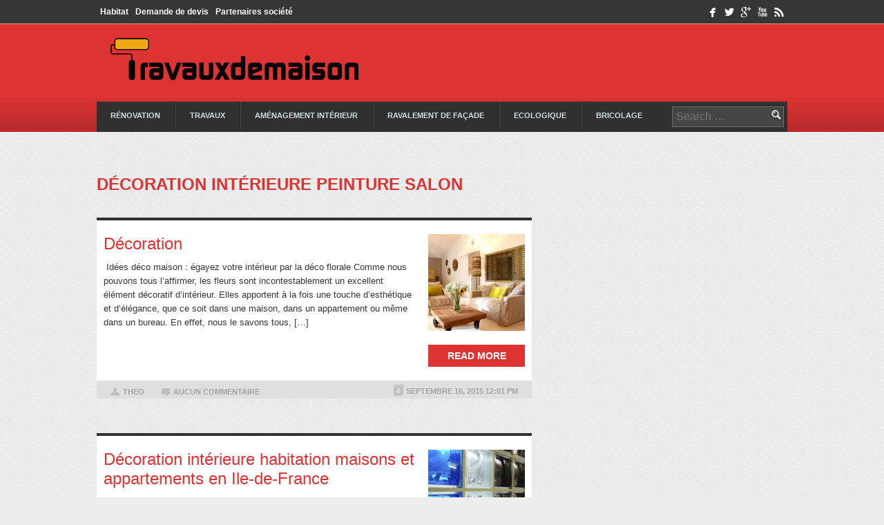

--- FILE ---
content_type: text/html; charset=UTF-8
request_url: https://travauxdemaison.fr/travaux/decoration/
body_size: 8923
content:
<!DOCTYPE html>
<html lang="fr-FR">
<head>
<meta charset="UTF-8">
<meta name="viewport" content="width=device-width">
<link rel="profile" href="https://gmpg.org/xfn/11">
<link rel="pingback" href="https://travauxdemaison.fr/xmlrpc.php">
<meta name="viewport" content="width=device-width,initial-scale=1">
<meta name='robots' content='index, follow, max-image-preview:large, max-snippet:-1, max-video-preview:-1' />
<!-- This site is optimized with the Yoast SEO plugin v26.5 - https://yoast.com/wordpress/plugins/seo/ -->
<title>Décoration intérieure peinture salon - Travaux de maison</title>
<link rel="canonical" href="https://travauxdemaison.fr/travaux/decoration/" />
<meta property="og:locale" content="fr_FR" />
<meta property="og:type" content="article" />
<meta property="og:title" content="Décoration intérieure peinture salon - Travaux de maison" />
<meta property="og:url" content="https://travauxdemaison.fr/travaux/decoration/" />
<meta property="og:site_name" content="Devis travaux de rénovation de votre habitat" />
<meta name="twitter:card" content="summary_large_image" />
<meta name="twitter:site" content="@letravauxmaison" />
<script type="application/ld+json" class="yoast-schema-graph">{"@context":"https://schema.org","@graph":[{"@type":"CollectionPage","@id":"https://travauxdemaison.fr/travaux/decoration/","url":"https://travauxdemaison.fr/travaux/decoration/","name":"Décoration intérieure peinture salon - Travaux de maison","isPartOf":{"@id":"https://travauxdemaison.fr/#website"},"primaryImageOfPage":{"@id":"https://travauxdemaison.fr/travaux/decoration/#primaryimage"},"image":{"@id":"https://travauxdemaison.fr/travaux/decoration/#primaryimage"},"thumbnailUrl":"https://travauxdemaison.fr/wp-content/uploads/2015/09/deco_maison-e1474997977568.jpg","breadcrumb":{"@id":"https://travauxdemaison.fr/travaux/decoration/#breadcrumb"},"inLanguage":"fr-FR"},{"@type":"ImageObject","inLanguage":"fr-FR","@id":"https://travauxdemaison.fr/travaux/decoration/#primaryimage","url":"https://travauxdemaison.fr/wp-content/uploads/2015/09/deco_maison-e1474997977568.jpg","contentUrl":"https://travauxdemaison.fr/wp-content/uploads/2015/09/deco_maison-e1474997977568.jpg","width":200,"height":150},{"@type":"BreadcrumbList","@id":"https://travauxdemaison.fr/travaux/decoration/#breadcrumb","itemListElement":[{"@type":"ListItem","position":1,"name":"Habitat","item":"https://travauxdemaison.fr/"},{"@type":"ListItem","position":2,"name":"Décoration intérieure peinture salon"}]},{"@type":"WebSite","@id":"https://travauxdemaison.fr/#website","url":"https://travauxdemaison.fr/","name":"Devis travaux de rénovation de votre habitat","description":"Travaux de maison","potentialAction":[{"@type":"SearchAction","target":{"@type":"EntryPoint","urlTemplate":"https://travauxdemaison.fr/?s={search_term_string}"},"query-input":{"@type":"PropertyValueSpecification","valueRequired":true,"valueName":"search_term_string"}}],"inLanguage":"fr-FR"}]}</script>
<!-- / Yoast SEO plugin. -->
<link rel="amphtml" href="https://travauxdemaison.fr/travaux/decoration/amp/" /><meta name="generator" content="AMP for WP 1.1.9"/><link rel="alternate" type="application/rss+xml" title="Devis travaux de rénovation de votre habitat &raquo; Flux" href="https://travauxdemaison.fr/feed/" />
<link rel="alternate" type="application/rss+xml" title="Devis travaux de rénovation de votre habitat &raquo; Flux des commentaires" href="https://travauxdemaison.fr/comments/feed/" />
<link rel="alternate" type="application/rss+xml" title="Devis travaux de rénovation de votre habitat &raquo; Flux de l’étiquette Décoration intérieure peinture salon" href="https://travauxdemaison.fr/travaux/decoration/feed/" />
<style id='wp-img-auto-sizes-contain-inline-css' type='text/css'>
img:is([sizes=auto i],[sizes^="auto," i]){contain-intrinsic-size:3000px 1500px}
/*# sourceURL=wp-img-auto-sizes-contain-inline-css */
</style>
<style id='wp-emoji-styles-inline-css' type='text/css'>
img.wp-smiley, img.emoji {
display: inline !important;
border: none !important;
box-shadow: none !important;
height: 1em !important;
width: 1em !important;
margin: 0 0.07em !important;
vertical-align: -0.1em !important;
background: none !important;
padding: 0 !important;
}
/*# sourceURL=wp-emoji-styles-inline-css */
</style>
<!-- <link rel='stylesheet' id='wp-block-library-css' href='https://travauxdemaison.fr/wp-includes/css/dist/block-library/style.min.css?ver=6.9' type='text/css' media='all' /> -->
<link rel="stylesheet" type="text/css" href="//travauxdemaison.fr/wp-content/cache/wpfc-minified/1d0zulm/dmyp0.css" media="all"/>
<style id='wp-block-library-inline-css' type='text/css'>
/*wp_block_styles_on_demand_placeholder:6930095591721*/
/*# sourceURL=wp-block-library-inline-css */
</style>
<style id='classic-theme-styles-inline-css' type='text/css'>
/*! This file is auto-generated */
.wp-block-button__link{color:#fff;background-color:#32373c;border-radius:9999px;box-shadow:none;text-decoration:none;padding:calc(.667em + 2px) calc(1.333em + 2px);font-size:1.125em}.wp-block-file__button{background:#32373c;color:#fff;text-decoration:none}
/*# sourceURL=/wp-includes/css/classic-themes.min.css */
</style>
<!-- <link rel='stylesheet' id='contact-form-7-css' href='https://travauxdemaison.fr/wp-content/plugins/contact-form-7/includes/css/styles.css?ver=4.1.1' type='text/css' media='all' /> -->
<!-- <link rel='stylesheet' id='cw-magazine-style-css' href='https://travauxdemaison.fr/wp-content/themes/cw-magazine/style.css?ver=6.9' type='text/css' media='all' /> -->
<!-- <link rel='stylesheet' id='cw-magazine-style-responsiveslides-css' href='https://travauxdemaison.fr/wp-content/themes/cw-magazine/css/responsiveslides.css?ver=6.9' type='text/css' media='all' /> -->
<!-- <link rel='stylesheet' id='taxopress-frontend-css-css' href='https://travauxdemaison.fr/wp-content/plugins/simple-tags/assets/frontend/css/frontend.css?ver=3.41.0' type='text/css' media='all' /> -->
<link rel="stylesheet" type="text/css" href="//travauxdemaison.fr/wp-content/cache/wpfc-minified/lk9cpnfl/dmyp0.css" media="all"/>
<style type="text/css">.header-middle-wrap{ background-color: #dd3333; }.callbacks_here a { background-color: #dd3333; border: 3px solid #dd3333; }.btn-slider { background: #dd3333; }.callbacks_tabs li a:hover{ background-color: #dd3333; }input[type="submit"] { background-color: #dd3333; }.read-more-btn{ background: #dd3333; }.main-menu, .main-menu .main-navigation ul ul{ background-color: #303030; }article .entry-content{ border-top-color: #303030; }.pagination .current, .pagination a:hover{ background-color: #303030; }input[type="submit"]:hover { background-color: #303030; }.widget ul li { color: #6c1a1a; } h1.entry-title a{ color: #303030; }.title-categ span, .widget-title span, .readmore{ background-color: #dd3333; }.front-page-boxes ul li.title-categ, .widget-title{ border-color: #dd3333; }.hp-slider-wrap { border-top-color: #dd3333; }h1.entry-title, h1.page-title{ color: #dd3333; }a { color: #dd3333; }.widget ul li a:hover, .entry-meta a:hover, .front-page-boxes ul li a:hover, a:hover { color: #212121; }.template-page .content-area{ float: left; width: 63%; }.template-page .sidebar{ float: right; width: 34%; }</style><script src='//travauxdemaison.fr/wp-content/cache/wpfc-minified/kp22im7a/dmyp0.js' type="text/javascript"></script>
<!-- <script type="text/javascript" src="https://travauxdemaison.fr/wp-includes/js/jquery/jquery.min.js?ver=3.7.1" id="jquery-core-js"></script> -->
<!-- <script type="text/javascript" src="https://travauxdemaison.fr/wp-includes/js/jquery/jquery-migrate.min.js?ver=3.4.1" id="jquery-migrate-js"></script> -->
<!-- <script type="text/javascript" src="https://travauxdemaison.fr/wp-content/plugins/simple-tags/assets/frontend/js/frontend.js?ver=3.41.0" id="taxopress-frontend-js-js"></script> -->
<!-- <script type="text/javascript" src="https://travauxdemaison.fr/wp-content/plugins/google-analyticator/external-tracking.min.js?ver=6.5.7" id="ga-external-tracking-js"></script> -->
<link rel="https://api.w.org/" href="https://travauxdemaison.fr/wp-json/" /><link rel="alternate" title="JSON" type="application/json" href="https://travauxdemaison.fr/wp-json/wp/v2/tags/49" /><link rel="EditURI" type="application/rsd+xml" title="RSD" href="https://travauxdemaison.fr/xmlrpc.php?rsd" />
<meta name="generator" content="WordPress 6.9" />
<meta name="generator" content="Elementor 3.33.2; features: e_font_icon_svg, additional_custom_breakpoints; settings: css_print_method-external, google_font-enabled, font_display-auto">
<style type="text/css">a.st_tag, a.internal_tag, .st_tag, .internal_tag { text-decoration: underline !important; }</style>			<style>
.e-con.e-parent:nth-of-type(n+4):not(.e-lazyloaded):not(.e-no-lazyload),
.e-con.e-parent:nth-of-type(n+4):not(.e-lazyloaded):not(.e-no-lazyload) * {
background-image: none !important;
}
@media screen and (max-height: 1024px) {
.e-con.e-parent:nth-of-type(n+3):not(.e-lazyloaded):not(.e-no-lazyload),
.e-con.e-parent:nth-of-type(n+3):not(.e-lazyloaded):not(.e-no-lazyload) * {
background-image: none !important;
}
}
@media screen and (max-height: 640px) {
.e-con.e-parent:nth-of-type(n+2):not(.e-lazyloaded):not(.e-no-lazyload),
.e-con.e-parent:nth-of-type(n+2):not(.e-lazyloaded):not(.e-no-lazyload) * {
background-image: none !important;
}
}
</style>
<script>
if(screen.width<769){
window.location = "https://travauxdemaison.fr/travaux/decoration/amp/";
}
</script>
<!-- Google Analytics Tracking by Google Analyticator 6.5.7 -->
<script type="text/javascript">
var analyticsFileTypes = [];
var analyticsSnippet = 'disabled';
var analyticsEventTracking = 'enabled';
</script>
<script type="text/javascript">
(function(i,s,o,g,r,a,m){i['GoogleAnalyticsObject']=r;i[r]=i[r]||function(){
(i[r].q=i[r].q||[]).push(arguments)},i[r].l=1*new Date();a=s.createElement(o),
m=s.getElementsByTagName(o)[0];a.async=1;a.src=g;m.parentNode.insertBefore(a,m)
})(window,document,'script','//www.google-analytics.com/analytics.js','ga');
ga('create', 'UA-60888349-1', 'auto');
ga('send', 'pageview');
</script>
<style id="sccss">/* Enter Your Custom CSS Here */
.widget-title {
border-width: 0.1px; 
border-style: none;
}</style></head>
<body data-rsssl=1 class="archive tag tag-decoration tag-49 wp-theme-cw-magazine elementor-default elementor-kit-892">
<header class="site-header">
<div class="header-top">
<div class="container">
<div class="main-navigation"><ul id="nav2" class="menu"><li id="menu-item-313" class="menu-item menu-item-type-custom menu-item-object-custom menu-item-home menu-item-313"><a href="https://travauxdemaison.fr/">Habitat</a></li>
<li id="menu-item-84" class="menu-item menu-item-type-post_type menu-item-object-page menu-item-84"><a rel="nofollow" href="https://travauxdemaison.fr/demande-de-devis/">Demande de devis</a></li>
<li id="menu-item-107" class="menu-item menu-item-type-post_type menu-item-object-page menu-item-107"><a rel="nofollow" href="https://travauxdemaison.fr/partenaires-societe/">Partenaires société</a></li>
</ul></div>        	<div class="social-icons-header">
<a href="https://www.facebook.com/travauxdemaison.fr" title="facebook" rel="nofollow" target="_blank"><span class="symbol">facebook</span></a><a href="https://twitter.com/letravauxmaison" title="Twitter" rel="nofollow" target="_blank"><span class="symbol">twitterbird</span></a><a href="https://plus.google.com/u/2/+Theobenjamintravauxdemaison" title="Google+" rel="nofollow" target="_blank"><span class="symbol">googleplus</span></a><a href="https://www.youtube.com/channel/UCbuOrr1qKxtj9YafYoBPV5w" title="Youtube" rel="nofollow" target="_blank"><span class="symbol">youtube</span></a><a href="https://travauxdemaison.fr/feed/" title="RSS" rel="nofollow" target="_blank"><span class="symbol">rss</span></a>			</div><!-- .social-icons-header -->
</div><!-- .container -->
</div><!-- .header-top -->
<div class="header-middle-wrap">
<div class="container">
<div class="logo">
<a href="https://travauxdemaison.fr/" title="Devis travaux de rénovation de votre habitat" rel="home">
<img src="https://travauxdemaison.fr/wp-content/uploads/2015/01/logo-travaux-de-maison.png" alt="Devis travaux de rénovation de votre habitat" />                </a>
</div><!-- .logo -->
<div class="ad-header">
</div>
<div class="main-menu">
<div class="main-navigation"><ul id="nav" class="menu"><li id="menu-item-95" class="menu-item menu-item-type-taxonomy menu-item-object-category menu-item-95"><a href="https://travauxdemaison.fr/renovation/renovation-de-maison/">Rénovation</a></li>
<li id="menu-item-96" class="menu-item menu-item-type-taxonomy menu-item-object-category menu-item-has-children menu-item-96"><a href="https://travauxdemaison.fr/renovation/travaux-de-maison/">Travaux</a>
<ul class="sub-menu">
<li id="menu-item-78" class="menu-item menu-item-type-taxonomy menu-item-object-category menu-item-has-children menu-item-78"><a href="https://travauxdemaison.fr/renovation/plomberie/">Plomberie</a>
<ul class="sub-menu">
<li id="menu-item-609" class="menu-item menu-item-type-taxonomy menu-item-object-category menu-item-609"><a href="https://travauxdemaison.fr/renovation/renovation-chauffage/">Rénovation chauffage</a></li>
</ul>
</li>
<li id="menu-item-70" class="menu-item menu-item-type-taxonomy menu-item-object-category menu-item-70"><a href="https://travauxdemaison.fr/renovation/carrelage/">Carrelage</a></li>
<li id="menu-item-72" class="menu-item menu-item-type-taxonomy menu-item-object-category menu-item-72"><a href="https://travauxdemaison.fr/renovation/electricite/">électricité</a></li>
<li id="menu-item-74" class="menu-item menu-item-type-taxonomy menu-item-object-category menu-item-74"><a href="https://travauxdemaison.fr/renovation/menuiserie/">Menuiserie</a></li>
<li id="menu-item-73" class="menu-item menu-item-type-taxonomy menu-item-object-category menu-item-73"><a href="https://travauxdemaison.fr/renovation/maconnerie/">Maçonnerie</a></li>
</ul>
</li>
<li id="menu-item-312" class="menu-item menu-item-type-taxonomy menu-item-object-category menu-item-has-children menu-item-312"><a href="https://travauxdemaison.fr/renovation/amenagement-interieur/">Aménagement intérieur</a>
<ul class="sub-menu">
<li id="menu-item-71" class="menu-item menu-item-type-taxonomy menu-item-object-category menu-item-71"><a href="https://travauxdemaison.fr/renovation/decoration/">Décoration</a></li>
<li id="menu-item-75" class="menu-item menu-item-type-taxonomy menu-item-object-category menu-item-75"><a href="https://travauxdemaison.fr/renovation/papier-peint/">Papier peint</a></li>
<li id="menu-item-76" class="menu-item menu-item-type-taxonomy menu-item-object-category menu-item-76"><a href="https://travauxdemaison.fr/renovation/peinture/">Peinture</a></li>
<li id="menu-item-77" class="menu-item menu-item-type-taxonomy menu-item-object-category menu-item-77"><a href="https://travauxdemaison.fr/renovation/placo/">Placo</a></li>
<li id="menu-item-81" class="menu-item menu-item-type-taxonomy menu-item-object-category menu-item-81"><a href="https://travauxdemaison.fr/renovation/revetement-mur-et-sol/">Revêtement mur et sol</a></li>
</ul>
</li>
<li id="menu-item-64" class="menu-item menu-item-type-taxonomy menu-item-object-category menu-item-64"><a href="https://travauxdemaison.fr/renovation/ravalement-de-facade/">Ravalement de façade</a></li>
<li id="menu-item-80" class="menu-item menu-item-type-taxonomy menu-item-object-category menu-item-80"><a href="https://travauxdemaison.fr/renovation/ecologique/">Ecologique</a></li>
<li id="menu-item-79" class="menu-item menu-item-type-taxonomy menu-item-object-category menu-item-has-children menu-item-79"><a href="https://travauxdemaison.fr/renovation/bricolage/">Bricolage</a>
<ul class="sub-menu">
<li id="menu-item-144" class="menu-item menu-item-type-taxonomy menu-item-object-category menu-item-144"><a href="https://travauxdemaison.fr/renovation/divers/">Divers</a></li>
</ul>
</li>
</ul></div>
<form role="search" method="get" class="search-form" action="https://travauxdemaison.fr/">
<label>
<span class="screen-reader-text">Search for:</span>
<input type="search" class="search-field" placeholder="Search &hellip;" value="" name="s" title="Search for:">
</label>
<input type="submit" class="search-submit" value="Search">
</form>
</div><!-- .main-menu -->
</div><!-- .container -->
</div><!-- .header-middle-wrap -->
<div class="clear"></div>
</div><!-- .container -->
</header><!-- .site-header -->
<div class="wrapper template-page">
<div class="container">
<div style="margin-left:10px; font-size:12px;padding:10px 5px">
</p>
</div>
<section id="primary" class="content-area">
<div id="content" class="site-content" role="main">
<header class="page-header">
<h1 class="page-title">
Décoration intérieure peinture salon				</h1>
</header><!-- .page-header -->
<article id="post-354" class="post-354 post type-post status-publish format-standard has-post-thumbnail hentry category-divers tag-decoration tag-entreprise-peinture-region-parisienne-91 tag-essonne tag-ile-de-france tag-peintre-a-evry-91-essonne-ile-de-france">
<div class="entry-content">
<div class="entry-content-right">
<a href="https://travauxdemaison.fr/decoration/" title="Décoration">
<img width="140" height="140" src="https://travauxdemaison.fr/wp-content/uploads/2015/09/deco_maison-150x150.jpg" class="alignright wp-post-image" alt="" decoding="async" srcset="https://travauxdemaison.fr/wp-content/uploads/2015/09/deco_maison-150x150.jpg 150w, https://travauxdemaison.fr/wp-content/uploads/2015/09/deco_maison-45x45.jpg 45w" sizes="(max-width: 140px) 100vw, 140px" />           	</a>
<a href="https://travauxdemaison.fr/decoration/" class="read-more-btn">Read more</a>
</div>
<h2 class="entry-title"><a href="https://travauxdemaison.fr/decoration/" rel="bookmark">
Décoration        </a></h2>
<p> Idées déco maison : égayez votre intérieur par la déco florale Comme nous pouvons tous l’affirmer, les fleurs sont incontestablement un excellent élément décoratif d’intérieur. Elles apportent à la fois une touche d’esthétique et d’élégance, que ce soit dans une maison, dans un appartement ou même dans un bureau. En effet, nous le savons tous, [&hellip;]</p>
<div class="entry-meta">
<span class="author-link"><a href="https://travauxdemaison.fr/author/theo/" title="Articles par Theo" rel="author">Theo</a></span>
<a href="https://travauxdemaison.fr/decoration/ " class="comments-number">Aucun commentaire</a>
<span class="post-time">septembre 16, 2015 12:01 pm</span>
</div><!-- .entry-meta -->
</div><!-- .entry-content -->
</article><!-- #post-## -->
<article id="post-302" class="post-302 post type-post status-publish format-standard has-post-thumbnail hentry category-decoration tag-chambres-denfants tag-cuisine tag-decoration-interieure tag-decoration-interieure-habitation tag-decoration tag-habitation tag-interieure tag-papier-peint tag-peinture-a-la-chaux tag-salle-de-bain">
<div class="entry-content">
<div class="entry-content-right">
<a href="https://travauxdemaison.fr/decoration-interieure-habitation/" title="Décoration intérieure habitation maisons et appartements en Ile-de-France">
<img width="140" height="140" src="https://travauxdemaison.fr/wp-content/uploads/2015/06/cache_2451148691-150x150.jpg" class="alignright wp-post-image" alt="decoration chambre" decoding="async" srcset="https://travauxdemaison.fr/wp-content/uploads/2015/06/cache_2451148691-150x150.jpg 150w, https://travauxdemaison.fr/wp-content/uploads/2015/06/cache_2451148691-45x45.jpg 45w" sizes="(max-width: 140px) 100vw, 140px" />           	</a>
<a href="https://travauxdemaison.fr/decoration-interieure-habitation/" class="read-more-btn">Read more</a>
</div>
<h2 class="entry-title"><a href="https://travauxdemaison.fr/decoration-interieure-habitation/" rel="bookmark">
Décoration intérieure habitation maisons et appartements en Ile-de-France        </a></h2>
<p>Décoration intérieure habitation Quelles étapes pour réussir sa décoration intérieure habitation? Entreprendre la décoration de sa maison parce que l’on vient d’emménager ou parce qu’on a décidé de transformer son décor est une perspective agréable, mais ce peut aussi être un projet qui va vous laisser un peu perplexe. Quelles étapes pour réussir sa décoration [&hellip;]</p>
<div class="entry-meta">
<span class="author-link"><a href="https://travauxdemaison.fr/author/theo/" title="Articles par Theo" rel="author">Theo</a></span>
<a href="https://travauxdemaison.fr/decoration-interieure-habitation/ " class="comments-number">Aucun commentaire</a>
<span class="post-time">juin 6, 2015 4:25 pm</span>
</div><!-- .entry-meta -->
</div><!-- .entry-content -->
</article><!-- #post-## -->
<article id="post-145" class="post-145 post type-post status-publish format-standard has-post-thumbnail hentry category-divers tag-amenagement-maison-interieur tag-decoration tag-devis-peinture-degat-des-eaux-appartement tag-entreprise-generale-peinture tag-facades tag-interieure tag-isolation tag-les-fenetres tag-maisons tag-pvc">
<div class="entry-content">
<div class="entry-content-right">
<a href="https://travauxdemaison.fr/les-fenetres-en-pvc/" title="Les fenêtres en PVC">
<img width="140" height="140" src="https://travauxdemaison.fr/wp-content/uploads/2015/03/cache_2454985068-150x150.jpg" class="alignright wp-post-image" alt="excellente isolation les fenêtres en PVC" decoding="async" srcset="https://travauxdemaison.fr/wp-content/uploads/2015/03/cache_2454985068-150x150.jpg 150w, https://travauxdemaison.fr/wp-content/uploads/2015/03/cache_2454985068-45x45.jpg 45w" sizes="(max-width: 140px) 100vw, 140px" />           	</a>
<a href="https://travauxdemaison.fr/les-fenetres-en-pvc/" class="read-more-btn">Read more</a>
</div>
<h2 class="entry-title"><a href="https://travauxdemaison.fr/les-fenetres-en-pvc/" rel="bookmark">
Les fenêtres en PVC        </a></h2>
<p>Les fenêtres en PVC pour une décoration originale Les fenêtres en PVC figurent parmi les modèles de fenêtres les plus vendus. D’abord parce qu’elles ne coûtent pas chères mais aussi parce qu’elles présentent de nombreux atouts du point de vue technique (robustesse, durabilité, bonne isolation, installation facile…). De plus, les fenêtres en PVC bénéficient également [&hellip;]</p>
<div class="entry-meta">
<span class="author-link"><a href="https://travauxdemaison.fr/author/theo/" title="Articles par Theo" rel="author">Theo</a></span>
<a href="https://travauxdemaison.fr/les-fenetres-en-pvc/ " class="comments-number">Aucun commentaire</a>
<span class="post-time">mars 13, 2015 5:14 am</span>
</div><!-- .entry-meta -->
</div><!-- .entry-content -->
</article><!-- #post-## -->
<div class="navigation">
</div> <!-- end navigation --> 
</div><!-- #content -->
</section><!-- #primary -->
<div id="secondary" class="sidebar widget-area" role="complementary">
</div><!-- #secondary -->
		<div class="clear"></div>
</div><!-- .container -->
</div><!-- .wrapper -->
<footer class="site-footer">
<div class="container">
<div class="copyright" style="font-size:10px;">
Copyrights 2015 ©<h4>Travaux de maison</h4><a href="https://travauxdemaison.fr/feed/"><img src="https://travauxdemaison.fr/wp-content/uploads/2015/05/fluxrss-logo.png" border="0" width="30px" alt="RSS" style="vertical-align:sub" /></a>		</div>
<div class="clear"></div>
</div><!-- .container -->
</footer><!-- .site-footer -->
<script type="speculationrules">
{"prefetch":[{"source":"document","where":{"and":[{"href_matches":"/*"},{"not":{"href_matches":["/wp-*.php","/wp-admin/*","/wp-content/uploads/*","/wp-content/*","/wp-content/plugins/*","/wp-content/themes/cw-magazine/*","/*\\?(.+)"]}},{"not":{"selector_matches":"a[rel~=\"nofollow\"]"}},{"not":{"selector_matches":".no-prefetch, .no-prefetch a"}}]},"eagerness":"conservative"}]}
</script>
<script>
const lazyloadRunObserver = () => {
const lazyloadBackgrounds = document.querySelectorAll( `.e-con.e-parent:not(.e-lazyloaded)` );
const lazyloadBackgroundObserver = new IntersectionObserver( ( entries ) => {
entries.forEach( ( entry ) => {
if ( entry.isIntersecting ) {
let lazyloadBackground = entry.target;
if( lazyloadBackground ) {
lazyloadBackground.classList.add( 'e-lazyloaded' );
}
lazyloadBackgroundObserver.unobserve( entry.target );
}
});
}, { rootMargin: '200px 0px 200px 0px' } );
lazyloadBackgrounds.forEach( ( lazyloadBackground ) => {
lazyloadBackgroundObserver.observe( lazyloadBackground );
} );
};
const events = [
'DOMContentLoaded',
'elementor/lazyload/observe',
];
events.forEach( ( event ) => {
document.addEventListener( event, lazyloadRunObserver );
} );
</script>
<script type="text/javascript" src="https://travauxdemaison.fr/wp-content/plugins/contact-form-7/includes/js/jquery.form.min.js?ver=3.51.0-2014.06.20" id="jquery-form-js"></script>
<script type="text/javascript" id="contact-form-7-js-extra">
/* <![CDATA[ */
var _wpcf7 = {"loaderUrl":"https://travauxdemaison.fr/wp-content/plugins/contact-form-7/images/ajax-loader.gif","sending":"Envoi en cours ..."};
//# sourceURL=contact-form-7-js-extra
/* ]]> */
</script>
<script type="text/javascript" src="https://travauxdemaison.fr/wp-content/plugins/contact-form-7/includes/js/scripts.js?ver=4.1.1" id="contact-form-7-js"></script>
<script type="text/javascript" id="toc-front-js-extra">
/* <![CDATA[ */
var tocplus = {"smooth_scroll":"1","visibility_show":"Oui","visibility_hide":"Non","visibility_hide_by_default":"1","width":"Auto"};
//# sourceURL=toc-front-js-extra
/* ]]> */
</script>
<script type="text/javascript" src="https://travauxdemaison.fr/wp-content/plugins/table-of-contents-plus/front.min.js?ver=2411.1" id="toc-front-js"></script>
<script type="text/javascript" src="https://travauxdemaison.fr/wp-content/themes/cw-magazine/js/responsiveslides.min.js?ver=6.9" id="cw-magazine-responsiveslides-js"></script>
<script type="text/javascript" src="https://travauxdemaison.fr/wp-content/themes/cw-magazine/js/tinynav.min.js?ver=6.9" id="cw-magazine-tinynav-js"></script>
<script type="text/javascript" src="https://travauxdemaison.fr/wp-content/themes/cw-magazine/js/functions.js?ver=20130806" id="cw-magazine-functions-js"></script>
<script type="text/javascript" src="https://travauxdemaison.fr/wp-content/themes/cw-magazine/js/navigation.js?ver=20120206" id="cw-magazine-navigation-js"></script>
<script type="text/javascript" src="https://travauxdemaison.fr/wp-content/themes/cw-magazine/js/skip-link-focus-fix.js?ver=20130115" id="cw-magazine-skip-link-focus-fix-js"></script>
<script id="wp-emoji-settings" type="application/json">
{"baseUrl":"https://s.w.org/images/core/emoji/17.0.2/72x72/","ext":".png","svgUrl":"https://s.w.org/images/core/emoji/17.0.2/svg/","svgExt":".svg","source":{"concatemoji":"https://travauxdemaison.fr/wp-includes/js/wp-emoji-release.min.js?ver=6.9"}}
</script>
<script type="module">
/* <![CDATA[ */
/*! This file is auto-generated */
const a=JSON.parse(document.getElementById("wp-emoji-settings").textContent),o=(window._wpemojiSettings=a,"wpEmojiSettingsSupports"),s=["flag","emoji"];function i(e){try{var t={supportTests:e,timestamp:(new Date).valueOf()};sessionStorage.setItem(o,JSON.stringify(t))}catch(e){}}function c(e,t,n){e.clearRect(0,0,e.canvas.width,e.canvas.height),e.fillText(t,0,0);t=new Uint32Array(e.getImageData(0,0,e.canvas.width,e.canvas.height).data);e.clearRect(0,0,e.canvas.width,e.canvas.height),e.fillText(n,0,0);const a=new Uint32Array(e.getImageData(0,0,e.canvas.width,e.canvas.height).data);return t.every((e,t)=>e===a[t])}function p(e,t){e.clearRect(0,0,e.canvas.width,e.canvas.height),e.fillText(t,0,0);var n=e.getImageData(16,16,1,1);for(let e=0;e<n.data.length;e++)if(0!==n.data[e])return!1;return!0}function u(e,t,n,a){switch(t){case"flag":return n(e,"\ud83c\udff3\ufe0f\u200d\u26a7\ufe0f","\ud83c\udff3\ufe0f\u200b\u26a7\ufe0f")?!1:!n(e,"\ud83c\udde8\ud83c\uddf6","\ud83c\udde8\u200b\ud83c\uddf6")&&!n(e,"\ud83c\udff4\udb40\udc67\udb40\udc62\udb40\udc65\udb40\udc6e\udb40\udc67\udb40\udc7f","\ud83c\udff4\u200b\udb40\udc67\u200b\udb40\udc62\u200b\udb40\udc65\u200b\udb40\udc6e\u200b\udb40\udc67\u200b\udb40\udc7f");case"emoji":return!a(e,"\ud83e\u1fac8")}return!1}function f(e,t,n,a){let r;const o=(r="undefined"!=typeof WorkerGlobalScope&&self instanceof WorkerGlobalScope?new OffscreenCanvas(300,150):document.createElement("canvas")).getContext("2d",{willReadFrequently:!0}),s=(o.textBaseline="top",o.font="600 32px Arial",{});return e.forEach(e=>{s[e]=t(o,e,n,a)}),s}function r(e){var t=document.createElement("script");t.src=e,t.defer=!0,document.head.appendChild(t)}a.supports={everything:!0,everythingExceptFlag:!0},new Promise(t=>{let n=function(){try{var e=JSON.parse(sessionStorage.getItem(o));if("object"==typeof e&&"number"==typeof e.timestamp&&(new Date).valueOf()<e.timestamp+604800&&"object"==typeof e.supportTests)return e.supportTests}catch(e){}return null}();if(!n){if("undefined"!=typeof Worker&&"undefined"!=typeof OffscreenCanvas&&"undefined"!=typeof URL&&URL.createObjectURL&&"undefined"!=typeof Blob)try{var e="postMessage("+f.toString()+"("+[JSON.stringify(s),u.toString(),c.toString(),p.toString()].join(",")+"));",a=new Blob([e],{type:"text/javascript"});const r=new Worker(URL.createObjectURL(a),{name:"wpTestEmojiSupports"});return void(r.onmessage=e=>{i(n=e.data),r.terminate(),t(n)})}catch(e){}i(n=f(s,u,c,p))}t(n)}).then(e=>{for(const n in e)a.supports[n]=e[n],a.supports.everything=a.supports.everything&&a.supports[n],"flag"!==n&&(a.supports.everythingExceptFlag=a.supports.everythingExceptFlag&&a.supports[n]);var t;a.supports.everythingExceptFlag=a.supports.everythingExceptFlag&&!a.supports.flag,a.supports.everything||((t=a.source||{}).concatemoji?r(t.concatemoji):t.wpemoji&&t.twemoji&&(r(t.twemoji),r(t.wpemoji)))});
//# sourceURL=https://travauxdemaison.fr/wp-includes/js/wp-emoji-loader.min.js
/* ]]> */
</script>
</body>
</html><!-- WP Fastest Cache file was created in 0.495 seconds, on December 3, 2025 @ 9:56 am --><!-- via php -->

--- FILE ---
content_type: text/css
request_url: https://travauxdemaison.fr/wp-content/cache/wpfc-minified/lk9cpnfl/dmyp0.css
body_size: 8969
content:
textarea {
width:66% !important;
height:60px;
}
div.wpcf7 {
margin: 0;
padding: 1px 11px;
background-image: url(//travauxdemaison.fr/wp-content/plugins/contact-form-7/images/background.jpg);
background-repeat: no-repeat;
background-position: 10px top
}
div.wpcf7 p{
margin: 0px 0px 13px 151px;
}
div.wpcf7 input{
width:65%;
height:25px;
}
div.wpcf7-response-output {
margin: 2em 0.5em 1em;
padding: 0.2em 1em;
}
div.wpcf7 .screen-reader-response {
position: absolute;
overflow: hidden;
clip: rect(1px, 1px, 1px, 1px);
height: 1px;
width: 1px;
margin: 0;
padding: 0;
border: 0;
}
div.wpcf7-mail-sent-ok {
border: 2px solid #398f14;
}
div.wpcf7-mail-sent-ng {
border: 2px solid #ff0000;
}
div.wpcf7-spam-blocked {
border: 2px solid #ffa500;
}
div.wpcf7-validation-errors {
border: 2px solid #f7e700;
}
span.wpcf7-form-control-wrap {
position: relative;
}
span.wpcf7-not-valid-tip {
color: #f00;
font-size: 1em;
display: block;
}
.use-floating-validation-tip span.wpcf7-not-valid-tip { 
position: absolute;
top: 20%;
left: 20%;
z-index: 100;
border: 1px solid #ff0000;
background: #fff;
padding: .2em .8em;
}
span.wpcf7-list-item {
margin-left: 0.5em;
}
.wpcf7-display-none {
display: none;
}
div.wpcf7 img.ajax-loader {
border: none;
vertical-align: middle;
margin-left: 4px;
}
div.wpcf7 div.ajax-error {
display: none;
}
div.wpcf7 .placeheld {
color: #888;
}.copyright h4{
font-size:10px;
}
@import url("http://fonts.googleapis.com/css?family=Open+Sans");
@import url("http://fonts.googleapis.com/css?family=Droid+Sans:400,700");
entre-title{
border-width: 1px;
margin-top: 5px;
padding: 15px 15px 0 0;
margin-bottom: 10px;
color: #eab040;
font-size: 24px;
text-transform: uppercase;
font-family: 'Droid Sans', sans-serif;
font-weight: 700;
}
html, body, div, span, applet, object, iframe,
h1, h2, h3, h4, h5, h6, p, blockquote, pre,
a, abbr, acronym, address, big, cite, code,
del, dfn, em, font, ins, kbd, q, s, samp,
small, strike, strong, sub, sup, tt, var,
dl, dt, dd, ol, ul, li,
fieldset, form, label, legend,
table, caption, tbody, tfoot, thead, tr, th, td {
border: 0;
font-family: 'Open Sans', sans-serif;
font-style: normal;
font-weight: normal;
margin: 0;
outline: 0;
padding: 0;
vertical-align: baseline;
}
html {
font-size: 62.5%; overflow-y: scroll; -webkit-text-size-adjust: 100%; -ms-text-size-adjust: 100%; }
body{
background-color: #FCFCFC;
}
article,
aside,
details,
figcaption,
figure,
footer,
header,
nav,
section {
display: block;
}
ol, ul {
list-style: none;
}
table { border-collapse: separate;
border-spacing: 0;
}
caption, th, td {
font-weight: normal;
text-align: left;
}
blockquote:before, blockquote:after,
q:before, q:after {
content: "";
}
blockquote, q {
quotes: "" "";
}
a:focus {
outline: thin dotted;
}
a:hover,
a:active { outline: 0;
}
a img {
border: 0;
} body,
button,
input,
select,
textarea {
color: #2e3f42;
font-family: sans-serif;
font-size: 16px;
font-size: 1.6rem;
line-height: 20px;
}
.container{
width: 1000px;
margin: 0 auto;
}
.container:after{
content: '';
clear: both;
}
.clear{
clear: both;
}
.left{
float: left;
}
.right{
float: right;
}
.half-page{
float: left;
width: 48%;
margin-right: 2%;
margin-bottom: 10px;
} h1,h2,h3,h4,h5,h6 {
margin-bottom: 10px;
}
h1,
h1 span{
font-size: 30px;
line-height: 36px;
}
h2{
font-size: 24px;
line-height: 28px;
}
h3{
font-size: 20px;
line-height: 34px;
}
h4{
font-size: 16px;
line-height: 20px;
}
h5{
font-size: 14px;
line-height: 18px;
}
h6{
font-size: 12px;
line-height: 16px;
}
hr {
background-color: #ccc;
border: 0;
height: 1px;
margin-bottom: 1.5em;
} p {
margin-bottom: 1.5em;
-ms-word-wrap: break-word;
word-wrap: break-word;
}
ul, ol {
margin: 0 0 1.5em 3em;
}
ul {
list-style: disc;
}
ol {
list-style: decimal;
}
li > ul,
li > ol {
margin-bottom: 0;
margin-left: 1.5em;
}
dt {
font-weight: bold;
}
dd {
margin: 0 1.5em 1.5em;
}
b, strong {
font-weight: bold;
}
dfn, cite, em, i {
font-style: italic;
}
blockquote {
margin: 0 1.5em;
}
address {
margin: 0 0 1.5em;
}
pre {
background: #eee;
font-family: "Courier 10 Pitch", Courier, monospace;
font-size: 15px;
font-size: 1.5rem;
line-height: 1.6;
margin-bottom: 1.6em;
padding: 1.6em;
overflow: auto;
max-width: 100%;
}
code, kbd, tt, var {
font: 15px Monaco, Consolas, "Andale Mono", "DejaVu Sans Mono", monospace;
}
abbr, acronym {
border-bottom: 1px dotted #666;
cursor: help;
}
mark, ins {
background: #c1d4d7;
text-decoration: none;
padding: 0px 2px;
}
sup,
sub {
font-size: 75%;
height: 0;
line-height: 0;
position: relative;
vertical-align: baseline;
}
sup {
bottom: 1ex;
}
sub {
top: .5ex;
}
small {
font-size: 75%;
}
big {
font-size: 125%;
}
figure {
margin: 0;
}
table {
margin: 0 0 1.5em;
width: 100%;
}
th {
font-weight: bold;
}
img {
height: auto; max-width: 100%; }
button,
input,
select,
textarea {
font-size: 100%; margin: 0; vertical-align: baseline; *vertical-align: middle; }
button,
input {
line-height: normal; }
button,
html input[type="button"],
input[type="reset"],
input[type="submit"] {
background-color: #eab040;
padding: 5px;
font-size: 11px;
color: #FFF;
border: none;
border-radius: 2px;
cursor: pointer;
}
button:hover,
html input[type="button"]:hover,
input[type="reset"]:hover,
input[type="submit"]:hover {
}
button:focus,
html input[type="button"]:focus,
input[type="reset"]:focus,
input[type="submit"]:focus,
button:active,
html input[type="button"]:active,
input[type="reset"]:active,
input[type="submit"]:active {
}
input[type="checkbox"],
input[type="radio"] {
box-sizing: border-box; padding: 0; }
input[type="search"] {
-webkit-appearance: textfield; -webkit-box-sizing: content-box; -moz-box-sizing:    content-box;
box-sizing:         content-box;
}
input[type="search"]::-webkit-search-decoration { -webkit-appearance: none;
}
button::-moz-focus-inner,
input::-moz-focus-inner { border: 0;
padding: 0;
}
input[type="text"],
input[type="email"],
input[type="password"],
input[type="search"],
textarea {
color: #666;
border: 1px solid #ccc;
border-radius: 3px;
}
input[type="text"]:focus,
input[type="email"]:focus,
input[type="password"]:focus,
input[type="search"]:focus,
textarea:focus {
color: #111;
}
input[type="text"],
input[type="email"],
input[type="password"],
input[type="search"] {
padding: 3px;
}
textarea {
overflow: auto; padding-left: 3px;
vertical-align: top; width: 98%;
}
input[type="search"] {
padding: 10px 1%;
width: 97%;
} a {
color: #eab040;
text-decoration: none;
}
a:visited { }
a:hover,
a:focus,
a:active {
color: #363636;
} .alignleft {
display: inline;
float: left;
margin-right: 1.5em;
}
.alignright {
display: inline;
float: right;
margin-left: 1.5em;
}
.aligncenter {
clear: both;
display: block;
margin: 0 auto;
} .screen-reader-text {
clip: rect(1px, 1px, 1px, 1px);
position: absolute !important;
}
.screen-reader-text:hover,
.screen-reader-text:active,
.screen-reader-text:focus {
background-color: #f1f1f1;
border-radius: 3px;
box-shadow: 0 0 2px 2px rgba(0, 0, 0, 0.6);
clip: auto !important;
color: #21759b;
display: block;
font-size: 14px;
font-weight: bold;
height: auto;
left: 5px;
line-height: normal;
padding: 15px 23px 14px;
text-decoration: none;
top: 5px;
width: auto;
z-index: 100000; } .clear:before,
.clear:after,
[class*="content"]:before,
[class*="content"]:after,
[class*="site"]:before,
[class*="site"]:after {
content: '';
display: table;
}
.clear:after,
[class*="content"]:after,
[class*="site"]:after {
clear: both;
} .main-menu .main-navigation {
clear: both;
display: block;
float: left;
}
.main-menu .main-navigation ul {
list-style: none;
margin: 0;
padding-left: 0;
}
.main-menu .main-navigation > ul > li {
position: relative;
display: inline-block;
border-left: 1px solid rgba(255,255,255, 0.1);
border-right: 1px solid rgba(0,0,0,0.2);
margin-right: -3px;
}
.main-menu .main-navigation > ul > li:first-child{
border-left: none;
}
.main-menu .main-navigation > ul > li:last-child {
border-right: none;
}
.main-menu .main-navigation a {
display: block;
text-decoration: none;
padding: 10px 20px;
color: #cddfe4;
font-family: 'Droid Sans', sans-serif;
font-weight: 700;
text-transform: uppercase;
font-size: 11px;
}
.main-menu .main-navigation ul ul {
display: none;
float: left;
position: absolute;
top: 38px;
left: 0;
z-index: 99999;
background-color: #075e77;
}
.main-menu .main-navigation ul ul ul {
left: 100%;
top: 0;
}
.main-menu .main-navigation ul ul a {
width: 200px;
}
.main-menu .main-navigation ul ul li {
border-top: 1px solid rgba(255,255,255, 0.1);
border-bottom: 1px solid rgba(0,0,0,0.2);
}
.main-menu .main-navigation li:hover > a {
color: #FFF;
}
.main-menu .main-navigation ul ul :hover > a {
color: #FFF;
}
.main-menu .main-navigation ul ul a:hover {
color: #FFF;
}
.main-menu .main-navigation ul li:hover > ul {
display: block;
}
.main-menu .main-navigation li.current_page_item a,
.main-menu .main-navigation li.current-menu-item a {
} .site-header{}
.site-header:after{
content: '';
clear: both;
}
.header-middle-wrap{
width: 100%;
float: left;
border-top: 1px solid rgba(255,255,255, 0.5);
background-image: url(//travauxdemaison.fr/wp-content/themes/cw-magazine/images/shadow-header.png);
background-color: #008fb8;
background-position: bottom;
background-repeat: repeat-x;
}
.logo{
float: left;
text-align: left;
}
.logo a.site-description-a {
padding-top: 0px;
padding-left: 0px;
padding-right: 20px;
padding-bottom: 20px;
}
.logo a.site-title-a {
padding-left: 0px;
padding-bottom: 5px;
padding-top: 20px;
padding-right: 20px;
}
.logo a.site-logo-a {
padding:20px 20px 20px 0px;
}
.logo a{
display: block;
font-size: 30px;
text-align: center;
text-decoration: none;
line-height: 42px;
color: #eab040;
padding: 20px;
}
.logo a:hover{
color: #33bad2;
}
.logo a span{
color: #2e3f42;
display: block;
line-height: 16px;
}
.ad-header{
float: right;
padding: 25px 0px 20px;
}
.ad-header > div{
}
.banner-link{
overflow: hiddenp;
} .main-menu{
float: left;
width: 100%;
clear: both;
background-color: #075e77;
} .main-menu .search-form{
float: right;
position: relative;
margin: 7px 5px 7px 0;
}
.main-menu input[type="search"] {
padding: 5px;
}
.main-menu input[type="search"]{
color: #FFf;
border: none;
border-radius: 0;
width: 150px;
background: transparent;
background: rgba(255,255,255,.1);
border: 1px solid rgba(255,255,255,0.2);
}
.main-menu .search-form input[type="submit"]{
background: url(//travauxdemaison.fr/wp-content/themes/cw-magazine/images/magnifier-icon.png) 5px 5px no-repeat;
text-indent: -99999px;
width: 23px;
height: 23px;
margin-left: -27px;
position: absolute;
right: 0;
top: 0;
}
.main-menu .search-form .bg-input-search{
background: rgba(255,255,255,0.2);
border: 1px solid rgba(255,255,255,.3);
}
.main-menu input[type="button"], input[type="submit"] {
}
.main-menu input[type="button"]:hover, input[type="submit"]:hover {
} .header-top{
float: left;
width: 98%;
background: #363636;
padding: 2px 1%;
}
.social-icons-header{
float: right;
margin-top: 5px;
}
.header-top .main-navigation {
float: left;
display: block;
float: left;
}
.header-top .main-navigation ul {
list-style: none;
margin: 0;
padding-left: 0;
}
.header-top .main-navigation li, .header-top .container .menu ul li {
list-style:none;
float: left;
position: relative;
}
.header-top .main-navigation a, .header-top .container .menu ul li a {
display: block;
text-decoration: none;
padding: 5px;
font-size: 12px;
color: #FFFFFF;
font-family: 'Droid Sans', sans-serif;
font-weight: bold;
}
.header-top .main-navigation .current_page_item a {
font-weight: 700;
color: #FFFFFF;
}
.header-top .main-navigation ul ul {
display: none;
float: left;
position: absolute;
top: 26px;
left: 0;
z-index: 99999;
background-color: #eeeeee;
}
.header-top .main-navigation ul ul ul {
left: 100%;
top: 0;
}
.header-top .main-navigation ul ul a {
width: 200px;
}
.header-top .main-navigation ul ul li {
}
.header-top .main-navigation li:hover > a {
color: #FFF;
}
.header-top .main-navigation ul ul :hover > a {
color: #FFF;
}
.header-top .main-navigation ul ul a:hover {
color: #FFF;
}
.header-top .main-navigation ul li:hover > ul {
display: block;
}
.header-top .main-navigation li.current_page_item a,
.header-top .main-navigation li.current-menu-item a {
} .slider-front-page{
width: 100%;
margin-bottom: 10px;
}
.rslides {
margin: 0 auto 40px;
}
.rslides_tabs {
list-style: none;
padding: 0;
background: rgba(0,0,0,.25);
box-shadow: 0 0 1px rgba(255,255,255,.3), inset 0 0 5px rgba(0,0,0,1.0);
-moz-box-shadow: 0 0 1px rgba(255,255,255,.3), inset 0 0 5px rgba(0,0,0,1.0);
-webkit-box-shadow: 0 0 1px rgba(255,255,255,.3), inset 0 0 5px rgba(0,0,0,1.0);
font-size: 18px;
list-style: none;
margin: 0 auto 50px;
max-width: 540px;
padding: 10px 0;
text-align: center;
width: 100%;
}
.rslides_tabs li {
display: inline;
float: none;
margin-right: 1px;
}
.rslides_tabs a {
width: auto;
line-height: 20px;
padding: 9px 20px;
height: auto;
background: transparent;
display: inline;
}
.rslides_tabs li:first-child {
margin-left: 0;
}
.rslides_tabs .rslides_here a {
background: rgba(255,255,255,.1);
color: #fff;
font-weight: bold;
}
.events {
list-style: none;
}
.callbacks_container {
position: relative;
float: left;
width: 66%;
}
.callbacks {
position: relative;
list-style: none; overflow: visible;
width: 100%;
padding: 0;
margin: 0;
}
.callbacks li {
position: absolute;
width: 100%;
left: 0;
top: 0;
}
.callbacks img {
display: block;
position: relative;
z-index: 1;
height: auto;
width: 100%;
border: 0;
}
.callbacks .caption {
display: block;
position: absolute;
z-index: 2;
font-size: 12px;
line-height: 16px;
text-shadow: none;
color: #c1d4d7;
background: rgba(0,0,0,1);
margin: 0;
border-style: solid;
border-top: none;
border-right: none;
border-left: none;
width: 46%;
right: -51.5%;
height: 100%;
padding: 0 20px;
font-family: 'Droid Sans', sans-serif;
}
.callbacks .caption span.title-c{
margin-top: 20px;
clear: both;
display: block;
color: #FFF;
font-family: 'Droid Sans', sans-serif;
font-weight: 700;
text-transform: uppercase;
font-size: 18px;
}
.callbacks .caption span.content-c{
margin-top: 20px;
display: block;
}
.btn-slider{
background: #eab040;
float: left;
padding: 5px 10px;
font-family: 'Droid Sans', sans-serif !important;
font-weight: 700;
text-transform: uppercase;
font-size: 14px !important;
clear: both !important;
display: block !important;
}
.btn-slider:hover{
color: #000000 !important;
background: #FFF;
}
.callbacks_nav {
position: absolute;
-webkit-tap-highlight-color: rgba(0,0,0,0);
top: 52%;
left: 0;
opacity: 0.7;
z-index: 3;
text-indent: -9999px;
overflow: hidden;
text-decoration: none;
height: 61px;
width: 38px;
background: transparent url(//travauxdemaison.fr/wp-content/themes/cw-magazine/images/themes.gif) no-repeat left top;
margin-top: -45px;
}
.callbacks_nav:active {
opacity: 1.0;
}
.callbacks_nav.next {
left: auto;
background-position: right top;
right: 0;
}
.rslides {
position: relative;
list-style: none; overflow: visible !important;
width: 100%;
padding: 0;
margin: 0;
}
.rslides li {
-webkit-backface-visibility: hidden;
position: absolute;
display: none;
width: 100%;
left: 0;
top: 0;
}
.rslides li:first-child {
position: relative;
display: block;
float: left;
}
.rslides img {
display: block;
height: auto;
float: left;
width: 100%;
border: 0;
height:350px!important;
}
.callbacks_tabs{
right: 25px;
top: 10px;
position: absolute;
z-index: 99;
overflow: hidden;
}
.callbacks_tabs li{
list-style: none;
width: 15px;
height: 15px;
display: inline;
float: left;
margin: 0 5px 0 0;
}
.callbacks_tabs li a{
width: 9px;
height: 9px;
text-indent: 999999px;
float: left;
margin-right: 10px;
-webkit-border-radius: 50%;
-moz-border-radius: 50%;
border-radius: 50%;
border-width: 3px;
border-style: solid;
border-color: #aaaaaa;
}
.callbacks_tabs li a:hover{
background-color: #eab040;
}
.callbacks_here a{
background-color: #eab040;
border: 3px solid #eab040;
}
.hp-slider-wrap{
position: relative;
margin-top: 30px;
border-top-color: #eab040;
border-top-style: solid;
border-top-width: 3px;
float: left;
width: 100%;
height:350px;
} body{
background-image: url(//travauxdemaison.fr/wp-content/themes/cw-magazine/images/bg-page.jpg);
background-color: #ededed;
}
.sticky {
}
.hentry {
margin: 0 0 20px;
}
.byline,
.updated {
display: none;
}
.single .byline,
.group-blog .byline {
display: inline;
}
.page-content,
.entry-content,
.entry-summary {
margin: 1.5em 0 0;
}
.page-links {
clear: both;
margin: 0 0 1.5em;
}
.sidebar-left .content-area{
float: right;
width: 63%;
}
.sidebar-right .content-area{
float: left;
width: 63%;
overflow: hidden;
}
.full-width .content-area{
float: left;
width: 98%;
}
.page-content input[type="search"]{
width: 75%;
}
.page-content input[type="submit"]{
padding: 11px;
}
.template-page .content-area{
float: left;
width: 63%;
}
.template-page .sidebar{
float: right;
width: 34%;
}
widget_tag_cloud a{
text-decoration: none;
} .readmore {
padding:10px;
float:right;
}
.customfp ul{
margin: 0;
min-height: 520px;
}
.front-page-boxes ul	{
margin: 0;
}
.front-page-boxes ul li{
list-style: none;
width: 100%;
min-height: 75px;
float: left;
clear: both;
padding-bottom: 10px;
margin-bottom: 10px;
border-bottom: 1px solid #EBEBEB;
}
.front-page-boxes ul li a{
color: #2e3f42;
text-decoration: none;
-ms-word-wrap: break-word;
word-wrap: break-word;
text-decoration: none;
font-family: 'Open Sans', sans-serif;
font-size: 13px;
}
.front-page-boxes ul li a:hover{
color: #000;
}
.front-page-boxes ul li.title-categ{
border-width: 4px;
border-style: solid;
border-color: #eab040;
border-top: none;
border-left: none;
border-right: none;
width: 100%;
min-height: 20px !important;
padding: 2px 0 2px 0 !important;]
}
.title-categ span{
font-size: 12px;
color: #FFF;
background-color: #eab040;
padding: 0 10px 0 10px;
font-family: 'Droid Sans', sans-serif;
font-weight: 700;
text-transform: uppercase;
min-width: 150px;
display: inline-block;
line-height: 36px;
margin-bottom: -4px;
}
.box-hp-big{
float: left;
width: 100%;
}
.box-hp-big .front-page-boxes:nth-child(odd){
clear: left;
}
.box-hp-big .front-page-boxes:nth-child(even){
clear: right;
} .cotnact-form-wrap{
}
.content-contact{
margin: 20px 0;
}
.cotnact-form-wrap ul{
margin: 0;
padding: 0;
}
.cotnact-form-wrap li{
list-style: none;
margin-bottom: 10px;
}
.cotnact-form-wrap label{
width: 50px;
float: left;
display: inline-block;
}
.cotnact-form-wrap input {
width: 96%;
padding: 7px 1%;
}
.cotnact-form-wrap input[type="submit"]{
width: 100px;
}
.messsage_sent{
color: #060;
}
.messsage_error{
color: #F00;
} h1.entry-title{
clear: none;
-ms-word-wrap: break-word;
word-wrap: break-word;
line-height: 34px;
color: #eab040;
font-size: 24px;
text-transform: uppercase;
font-family: 'Droid Sans', sans-serif;
font-weight: 700;
}
h1.entry-title a{
text-decoration: none;
color: #eab040;
font-size: 24px;
text-transform: uppercase;
font-family: 'Droid Sans', sans-serif;
font-weight: 700;
}
h1.entry-title a:hover{
color: #363636;
}
article{
padding-bottom: 30px;
}
article .entry-content{
margin: 10px 0 0 0;
background: #FFF;
padding: 20px 10px 0 10px;
border-top-color: #eab040;
border-top-style: solid;
border-top-width: 4px;
}
article .entry-content p{
color: #363636;
text-decoration: none;
font-family: 'Open Sans', sans-serif;
font-size: 13px;
}
.entry-meta{
padding-top: 5px;
background: #dfdfdf;
margin-bottom: 0;
padding-left: 10px;
margin-left: -10px;
margin-right: -10px;
clear: both;
}
.entry-meta a{
font-size: 11px;
text-transform: uppercase;
font-family: 'Droid Sans', sans-serif;
font-weight: 700;
color: #a0a3a5;
text-decoration: none;
}
.entry-meta a:hover{
color: #eab040;
}
.author-link a{
padding-left: 18px;
background: url(//travauxdemaison.fr/wp-content/themes/cw-magazine/images/icon-meta.png) 0 0 no-repeat;
font-size: 11px;
text-transform: uppercase;
font-family: 'Droid Sans', sans-serif;
font-weight: 700;
color: #a0a3a5;
text-decoration: none;
margin-left: 10px;
}
.author-link a:hover,
.comments-number:hover{
color: #eab040;
}
.comments-number{
padding-left: 18px;
background: url(//travauxdemaison.fr/wp-content/themes/cw-magazine/images/icon-meta.png) 0px -41px no-repeat;
font-size: 11px;
text-transform: uppercase;
font-family: 'Droid Sans', sans-serif;
font-weight: 700;
color: #a0a3a5;
text-decoration: none;
margin-left: 20px;
}
.post-time{
padding-left: 18px;
background: url(//travauxdemaison.fr/wp-content/themes/cw-magazine/images/icon-meta.png) 0px -85px no-repeat;
font-size: 11px;
text-transform: uppercase;
font-family: 'Droid Sans', sans-serif;
font-weight: 700;
color: #a0a3a5;
text-decoration: none;
line-height: 20px;
float: right;
margin-right: 20px;
}
h1.page-title{
border-width: 1px;
margin-top:5px;
padding: 15px 15px 0 0;
margin-bottom: 10px;
color: #eab040;
font-size: 24px;
text-transform: uppercase;
font-family: 'Droid Sans', sans-serif;
font-weight: 700;
}
h1.page-title span{
font-size: 24px;
color: #000000;
}
.page-header{
margin-bottom: 30px;
}
.read-more-btn{
background: #eab040;
color: #FFF;
font-size: 14px;
text-transform: uppercase;
font-family: 'Droid Sans', sans-serif;
font-weight: 700;
width: 100%;
text-align: center;
text-decoration: none;
padding: 6px 0;
margin-top: 20px;
margin-bottom: 20px;
}
.read-more-btn:hover{
color: #363636;
}
.entry-content-right{
width: 140px;
float: right;
margin-left: 20px;
}
.entry-content-right a{
float: right;
} .post .entry-header, .page .entry-header{
margin-bottom: 20px;
}
.post .entry-header a, .page .entry-header a{
text-decoration: none;
}
.post-entry-meta{
margin-bottom: 10px;
background: #eee; margin-top: 5px;
background: none;
}
.page .entry-header{
} .blog .format-aside .entry-title,
.archive .format-aside .entry-title {
display: none;
} .page-content img.wp-smiley,
.entry-content img.wp-smiley,
.comment-content img.wp-smiley {
border: none;
margin-bottom: 0;
margin-top: 0;
padding: 0;
}
.wp-caption {
border: 1px solid #ccc;
margin-bottom: 1.5em;
max-width: 100%;
}
.wp-caption img[class*="wp-image-"] {
display: block;
margin: 1.2% auto 0;
max-width: 98%;
}
.wp-caption-text {
text-align: center;
}
.wp-caption .wp-caption-text {
margin: 0.8075em 0;
}
.site-content .gallery {
margin-bottom: 1.5em;
}
.gallery-caption {
}
.site-content .gallery a img {
border: none;
height: auto;
max-width: 90%;
}
.site-content .gallery dd {
margin: 0;
}
.site-content .gallery-columns-4 .gallery-item {
}
.site-content .gallery-columns-4 .gallery-item img {
} embed,
iframe,
object {
max-width: 100%;
} .site-content [class*="navigation"] {
margin: -10px 0 4em;
overflow: hidden;
}
[class*="navigation"] .nav-previous {
float: left;
width: 50%;
}
[class*="navigation"] .nav-next {
float: right;
text-align: right;
width: 50%;
}
[class*="navigation"] .nav-next a, [class*="navigation"] .nav-previous a{
color: #2e3f42;
}
[class*="navigation"] .nav-next a:hover, [class*="navigation"] .nav-previous a:hover{
color: #eab040;
}
.navigation{
margin-top: -20px;
float: left;
font-size: 13px;
font-weight: bold;
margin-bottom: 20px;
}
.pagination {
clear: both;
position: relative;
font-size: 11px;
line-height: 13px;
}
.pagination span, .pagination a, .pagination a:visited {
display: block;
float: left;
margin: 2px 2px 2px 0;
padding: 6px 9px 5px 9px;
text-decoration: none;
width: auto;
color: #2e3f42;
}
.pagination a:hover{
background: #eab040;
color: #FAFAFA;
}
.pagination .current{
padding: 6px 9px 5px 9px;
background-color: #eab040;
color: #FAFAFA;
} .comment-list{
margin-left: 0;
}
.comment-list li {
list-style:none;
}
.comment-content a {
word-wrap: break-word;
}
.bypostauthor {
}
.comment-body{
padding: 10px 0;
}
.comment-author{
background-color: #FFF;
padding: 4px;
height: 48px;
margin-bottom: 5px;
}
.comment p{
margin-bottom: 0px !important;
}
.comment-author img{
}
.children{
list-style: none;
}
p.fn, .commentmetadata{
display: inline-block;
}
.avarat_comment{
float: left;
}
.commentmeta_wrap{
float: left;
margin: 25px 0 0 15px;
}
.reply{
margin-bottom: 20px;
}
.comment {
list-style: none;
}
.comments-title, .comments-title span{
font-size: 14px;
margin-bottom: 20px;
}
.comments-title span{
color:#999;
}
.comment-meta a, .comment-meta a:visited{
color: #333;
} .sidebar{
padding: 30px 0;
}
.sidebar-left .sidebar{
float: left;
}
.sidebar-right .sidebar{
float: right;
}
.full-width .sidebar{
display: none;
}
.banner-wrap{
width: 100%;
}
.sidebar,
.sidebar p,
.sidebar span,
.sidebar a{
font-family: 'Open Sans', sans-serif;
font-size: 13px;
} .widget {
margin: 0 2% 30px;
}
header .widget {
margin: 0;
}
.widget-title{
border-width: 4px;
border-style: solid;
border-color: #eab040;
border-top: none;
border-left: none;
border-right: none;
margin-bottom: 20px;
font-size: 13px;
height: 32px;
padding-bottom: 1px;
}
.widget-title span{
font-size: 12px;
color: #FFF;
background-color: #eab040;
padding: 0 10px 0 10px;
font-family: 'Droid Sans', sans-serif;
font-weight: 700;
text-transform: uppercase;
min-width: 150px;
display: inline-block;
}
.widget-title a{
font-size: 12px;
color: #FFF;
font-family: 'Droid Sans', sans-serif;
font-weight: 700;
text-transform: uppercase;
}
.widget ul{
margin: 0px 0 0 15px;
}
.widget ul li{
list-style: none;
padding: 2px 0;
color: #eab040;
list-style-type: square;
font-family: 'Open Sans', sans-serif;
}
.widget ul li a{
color: #363636;
text-decoration: none;
font-family: 'Open Sans', sans-serif;
font-size: 13px;
}
.widget ul li a:hover{
color: #eab040;
} .widget select {
max-width: 100%;
padding: 5px;
border: 1px solid #ccc;
width: 100%;
} .widget_search .search-submit { padding: 11px 6px;
border-radius: 0;
}
.widget_search input[type="search"]{
padding: 10px 1%;
width: 82%;
border-radius: 0;
}  .infinite-scroll .paging-navigation, .infinite-scroll.neverending .site-footer { display: none;
} .infinity-end.neverending .site-footer {
display: block;
} .site-footer{
background-color: #363636;
}
.site-footer,
.site-footer a,
.site-footer p,
.site-footer span,{
font-family: 'Droid Sans', sans-serif;
}
.site-footer a:hover{
color: #FFF;
}
.site-footer .container{
padding-top: 30px;
}
.widget-footer{
width: 23%;
float: left;
margin-right: 1%;
margin-left: 1%;
}
.footer-title{
font-size: 18px;
color: #f3f3f3;
margin-bottom: 20px;
font-family: 'Droid Sans', sans-serif;
font-weight: 700;
text-transform: uppercase;
}
.widget-footer, .widget-footer li, .widget-footer ul li a{
color: #939598;
}
.widget-footer ul li a:hover{
color: #eab040;
text-decoration: underline;
}
.widget-footer a{
text-decoration: none;
}
.widget-footer ul{
margin: 0 0 0 15px;
}
.widget-footer ul li{
list-style: none;
}
.widget-footer ul li:before{
content: '+';
padding-right: 5px;
color: #CCC;
}
.widget-footer li a{
}
.copyright{
width: 98%;
clear: both;
color: #f3f3f3;
padding: 6px 1%;
float: left;
font-size: 11px;
}
.copyright strong{
font-weight: normal;
color: #eab040;
} @font-face {
font-family: 'Mono Social Icons Font';
src: url(//travauxdemaison.fr/wp-content/themes/cw-magazine/fonts/MonoSocialIconsFont-1.10.eot);
src: url(//travauxdemaison.fr/wp-content/themes/cw-magazine/fonts/MonoSocialIconsFont-1.10.eot?#iefix) format('embedded-opentype'),
url(//travauxdemaison.fr/wp-content/themes/cw-magazine/fonts/MonoSocialIconsFont-1.10.woff) format('woff'),
url(//travauxdemaison.fr/wp-content/themes/cw-magazine/fonts/MonoSocialIconsFont-1.10.ttf) format('truetype'),
url(//travauxdemaison.fr/wp-content/themes/cw-magazine/fonts/MonoSocialIconsFont-1.10.svg#MonoSocialIconsFont) format('svg');
src: url(//travauxdemaison.fr/wp-content/themes/cw-magazine/fonts/MonoSocialIconsFont-1.10.ttf) format('truetype');
font-weight: normal;
font-style: normal;
}
.symbol, a.symbol:before {
font-family: 'Mono Social Icons Font';
-webkit-text-rendering: optimizeLegibility;
-moz-text-rendering: optimizeLegibility;
-ms-text-rendering: optimizeLegibility;
-o-text-rendering: optimizeLegibility;
text-rendering: optimizeLegibility;
-webkit-font-smoothing: antialiased;
-moz-font-smoothing: antialiased;
-ms-font-smoothing: antialiased;
-o-font-smoothing: antialiased;
font-smoothing: antialiased;
}
a.symbol:before {
content: attr(title);
margin-right: 0.3em;
font-size: 200%;
}
a.symbol{
text-decoration: none;
}
.social-icons-header a{
position: relative;
width: 10px;
height: 10px;
text-decoration: none;
}
.social-icons-header a span{
font-size: 29px;
margin-top: 4px;
color: #FFF;
} .widget_calendar table,
.widget_calendar td {
border: 0;
border-collapse: separate;
border-spacing: 1px;
}
.widget_calendar caption {
font-size: 14px;
margin: 0;
}
.widget_calendar th,
.widget_calendar td {
padding: 0;
text-align: center;
}
.widget_calendar a {
display: block;
}
.widget_calendar a:hover {
background-color: rgba(0, 0, 0, 0.15);
}
.widget_calendar tbody td {
background-color: rgba(255, 255, 255, 0.5);
}
.site-footer .widget_calendar tbody td {
background-color: rgba(255, 255, 255, 0.05);
}
.widget_calendar tbody .pad, .site-footer .widget_calendar tbody .pad {
background-color: transparent;
}
.widget .tagcloud a{
background-color: rgba(255, 255, 255, 0.5);
padding: 0px 3px;
}
.widget_calendar th{
background-color: rgba(0,0,0, .1);
}
.widget_calendar tfoot #prev a,
.widget_calendar tfoot #prev a:hover {
text-align: left;
background: none;
}
.widget_calendar tfoot #next a,
.widget_calendar tfoot #next a:hover {
text-align: right;
background: none;
}
.widget_calendar tbody a{
background-color: rgba(0,0,0, .1);
}  .tinynav {
display: none;
}
#nav .selected a,
#nav2 .selected a {
color: red;
} @media (max-width: 1000px) {
.container{
width: 98%;
padding: inherit 1%;
}
.logo{
width: 96%;
text-align: center;
}
.ad-header{
width: 100%;
text-align: center;
}
.main-menu .search-form {
width: 97%;
text-align: center;
}
.main-menu .main-navigation{
width: 100%;
}
.main-menu .main-navigation ul{
text-align: center;
}
} @media (max-width: 767px) {
.logo{
text-align: center;
}
.ad-header{
display: none;
}
.widget-footer{
width: 48%;
margin-bottom: 10px;
}
.sidebar{
float: left;
width: 100% !important;
}
.content-area{
float: left;
width: 98% !important;
}
.header-top .main-navigation{
width: 100%;
}
.tinynav2{
padding: 3px;
-webkit-border-radius: 0px;
-moz-border-radius: 0px;
border-radius: 0px;
border: none;
}
.social-icons-header a{
float: none;
}
.social-icons-header {
width: 100%;
text-align: center;
margin-top: 0;
}
.main-menu .main-navigation{
width: 100%;
}
.tinynav1{
padding: 5px;
-webkit-border-radius: 0px;
-moz-border-radius: 0px;
border-radius: 0px;
border: none;
}
.tinynav {
display: block;
width: 70%;
margin: 5px auto;
}
#nav, #nav2 {
display: none;
}
.copyright{
text-align: center;
}
.callbacks_container{
width: 100%;
}
.callbacks .caption{
position: relative;
right: 0;
float: left;
width: 90%;
padding: 20px 5%;
}
} @media (max-width: 480px) {
.half-page{
width: 100%;
}
.widget-footer{
width: 98%;
margin-bottom: 10px;
}
.callbacks .caption{
display: none;
}
.entry-content-right {
float: none;
margin: 0 auto;
}
}.rslides {
position: relative;
list-style: none;
overflow: hidden;
width: 100%;
padding: 0;
margin: 0;
}
.rslides li {
-webkit-backface-visibility: hidden;
position: absolute;
display: none;
width: 100%;
left: 0;
top: 0;
}
.rslides li:first-child {
position: relative;
display: block;
float: left;
}
.rslides img {
display: block;
height: auto;
float: left;
width: 100%;
border: 0;
}.taxopress-table-container {
width: 100%;
}
.taxopress-table-row td {
border: none;
}
.taxopress-table-row:nth-child(n+7) {
display: none;
}
.taxopress-see-more-link,
.taxopress-close-table-link {
cursor: pointer;
}
.taxopress-close-table-link {
display: none;
}
.taxopress-see-more-container {
text-align: right;
padding: 10px;
}
.hidden {
display: none;
}
.taxopress-table-container .taxopress-post-count {
text-align: right;
padding-right: 30px;
}
.taxopress-arrow {
display: inline-block;
}
.taxopress-arrow.right {
border-top: 5px solid transparent;
border-bottom: 5px solid transparent;
border-left: 5px solid;
}
.taxopress-arrow.down {
border-left: 5px solid transparent;
border-right: 5px solid transparent;
border-top: 5px solid;
} .taxopress-border-cloud a{
text-decoration: none;
border: 1px solid;
padding: 4px 7px; 
display: inline-block;
margin: 3px;
} .taxopress-box-list {
display: grid;
grid-template-columns: repeat(3, 1fr);
grid-gap: 10px;
}
.taxopress-box-list a {
display: block;
text-decoration: none;
box-sizing: border-box;
word-wrap: break-word;
}
.taxopress-box-list img {
max-width: 100%;
height: auto;
display: block;
}
.taxopress-boxrelatedpost-cat{
color:#666;
font-size: 0.9em;
}
@media (max-width: 1200px) {
.taxopress-box-list {
grid-template-columns: repeat(2, 1fr);
}
}
@media (max-width: 768px) {
.taxopress-box-list {
grid-template-columns: 1fr;
word-wrap: break-word;
}
}
.taxopress-parent-child-list {
list-style: none !important;
}
.taxopress-parent-term {
font-weight: normal;
margin: 0.5em 0;
list-style-type: none !important;
position: relative;
padding-left: 1.5em;
}
.taxopress-child-list {
list-style: none !important;
margin: 0.3em 0 0.3em 1em !important;
padding-left: 0 !important;
}
.taxopress-child-term {
font-weight: normal;
margin: 0.2em 0;
position: relative;
padding-left: 1.5em;
}
.taxopress-parent-term::before {
content: "•";
position: absolute;
left: 0;
font-size: 1.2em;
line-height: 1;
}
.taxopress-child-list > li::before {
content: "○";
position: absolute;
left: 0;
font-size: 1.2em;
line-height: 1;
}
.taxopress-child-list .taxopress-child-list > li::before {
content: "▪  ▪";
font-size: 1.2em;
}
.taxopress-child-list {
margin-left: 1em !important;
}
.taxopress-child-list .taxopress-child-list {
margin-left: 1em !important;
}
.taxopress-parent-term,
.taxopress-child-list li {
font-weight: normal;
}
.taxopress-box-list img.custom-image-class {
width: var(--tp-image-width, 200px);
height: var(--tp-image-height, 200px);
object-fit: cover;
aspect-ratio: 1 / 1;
display: block;
max-width: 100%;
}